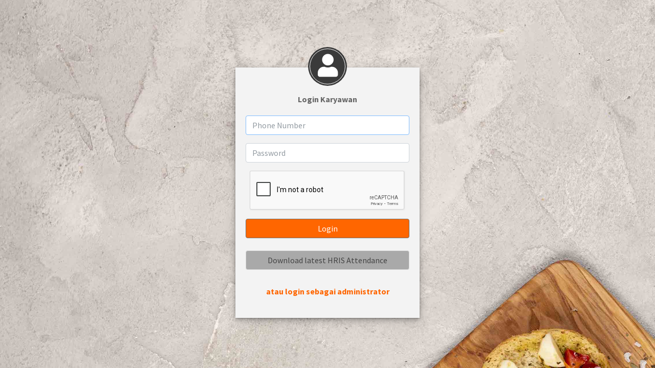

--- FILE ---
content_type: text/html; charset=UTF-8
request_url: http://hris.kongkowkitchen.com/?a=107-306-1
body_size: 1518
content:
<!DOCTYPE html>
<html lang="en">
<head>
    <meta charset="utf-8">
    <meta http-equiv="X-UA-Compatible" content="IE=edge">
  	<meta name="description" content="Kongkow - HR System">
  	<meta name="author" content="Kongkow">
    <meta name="keyword" content="Kongkow">

    <title>Login</title>
    <!-- Tell the browser to be responsive to screen width -->
    <meta name="viewport" content="width=device-width, initial-scale=1">

    <!-- Font Awesome -->
    <link rel="stylesheet" href="http://hris.kongkowkitchen.com/assets/plugins/fontawesome-free/css/all.min.css">
    <!-- Ionicons -->
    <link rel="stylesheet" href="https://code.ionicframework.com/ionicons/2.0.1/css/ionicons.min.css">
    <!-- icheck bootstrap -->
    <link rel="stylesheet" href="http://hris.kongkowkitchen.com/assets/plugins/icheck-bootstrap/icheck-bootstrap.min.css">
    <!-- Theme style -->
    <link rel="stylesheet" href="http://hris.kongkowkitchen.com/assets/dist/css/adminlte.min.css">
    <!-- Custom style -->
    <link rel="stylesheet" href="http://hris.kongkowkitchen.com/custom/pages/auth/login-page.css">
    <!-- Google Font: Source Sans Pro -->
    <link href="https://fonts.googleapis.com/css?family=Source+Sans+Pro:300,400,400i,700" rel="stylesheet">

      <!-- select2 -->
      <link rel="stylesheet" href="http://hris.kongkowkitchen.com/assets/plugins/select2/css/select2.min.css">

    <link rel="shortcut icon" href="http://hris.kongkowkitchen.com/logo.png" />
    <style>
.login-page {
    background-image: url("http://hris.kongkowkitchen.com/background.jpg");
    background-size: cover;
    background-position: center center;
    background-repeat: no-repeat;
}
    </style>
</head>

<body class="hold-transition login-page">
    <div>
        
<div class="login-box">
  <div class="login-logo">
  </div>
  <div class="card">
    <div class="login-card-container">
      <div class="brand_logo_container">
        <div class="brand_logo">
          <i class="fa fa-user"></i>

        </div>
      </div>
      <div class="card-body login-card-body">
        <p class="login-box-msg">Login Karyawan</p>
        <form action="http://hris.kongkowkitchen.com/employee/login" method="post" id="login-form" name="login-form">
          <input type="hidden" name="_token" value="jOnag73AjdTYGtnrv9DJmD60nMml69DQqbxl4dRn">          <div class="form-group">
            <input class="form-control "
            type="text"
            name="phone"
            placeholder="Phone Number"
            value=""
            autofocus
            required>
          </div>
          <div class="form-group">
            <input class="form-control "
            type="password"
            name="password"
            placeholder="Password"
            required>
          </div>


          <div class="form-group row justify-content-center">
            <div data-sitekey="6Ldd7AUaAAAAAP82ppEyrfWiItS8LCNFQikATWta" class="g-recaptcha"></div>


                      </div>
          <div class="row">
                        <div class="col-12">
              <button type="submit" class="btn btn-primary btn-block login-button">Login</button>
            </div>
          </div>
          <br>
          <div class="row">
            <div class="col-12">
              <a href="http://hris.kongkowkitchen.com/apk_unsigned2-aligned-signed.apk" class="btn btn-default btn-block" download style="background: darkgrey;">Download latest HRIS Attendance</a>
            </div>
          </div>
        </form>

        <div class="login-box-msg">
        <div class="text-center">
          <a href="http://hris.kongkowkitchen.com/login">atau login sebagai administrator</a>
        </div>
        </div>

      </div>
    </div>
  </div>
</div>
    </div>


    <!-- jQuery -->
    <script src="http://hris.kongkowkitchen.com/assets/plugins/jquery/jquery.min.js"></script>
    <!-- Bootstrap 4 -->
    <script src="http://hris.kongkowkitchen.com/assets/plugins/bootstrap/js/bootstrap.bundle.min.js"></script>
    <!-- AdminLTE App -->
    <script src="http://hris.kongkowkitchen.com/assets/dist/js/adminlte.min.js"></script>

    <!-- Select2 -->
    <script src="http://hris.kongkowkitchen.com/assets/plugins/select2/js/select2.full.min.js"></script>
    <script src='https://www.google.com/recaptcha/api.js'></script>
    
</body>
</html>


--- FILE ---
content_type: text/html; charset=utf-8
request_url: https://www.google.com/recaptcha/api2/anchor?ar=1&k=6Ldd7AUaAAAAAP82ppEyrfWiItS8LCNFQikATWta&co=aHR0cDovL2hyaXMua29uZ2tvd2tpdGNoZW4uY29tOjgw&hl=en&v=PoyoqOPhxBO7pBk68S4YbpHZ&size=normal&anchor-ms=20000&execute-ms=30000&cb=4un2t4ufyoq6
body_size: 49307
content:
<!DOCTYPE HTML><html dir="ltr" lang="en"><head><meta http-equiv="Content-Type" content="text/html; charset=UTF-8">
<meta http-equiv="X-UA-Compatible" content="IE=edge">
<title>reCAPTCHA</title>
<style type="text/css">
/* cyrillic-ext */
@font-face {
  font-family: 'Roboto';
  font-style: normal;
  font-weight: 400;
  font-stretch: 100%;
  src: url(//fonts.gstatic.com/s/roboto/v48/KFO7CnqEu92Fr1ME7kSn66aGLdTylUAMa3GUBHMdazTgWw.woff2) format('woff2');
  unicode-range: U+0460-052F, U+1C80-1C8A, U+20B4, U+2DE0-2DFF, U+A640-A69F, U+FE2E-FE2F;
}
/* cyrillic */
@font-face {
  font-family: 'Roboto';
  font-style: normal;
  font-weight: 400;
  font-stretch: 100%;
  src: url(//fonts.gstatic.com/s/roboto/v48/KFO7CnqEu92Fr1ME7kSn66aGLdTylUAMa3iUBHMdazTgWw.woff2) format('woff2');
  unicode-range: U+0301, U+0400-045F, U+0490-0491, U+04B0-04B1, U+2116;
}
/* greek-ext */
@font-face {
  font-family: 'Roboto';
  font-style: normal;
  font-weight: 400;
  font-stretch: 100%;
  src: url(//fonts.gstatic.com/s/roboto/v48/KFO7CnqEu92Fr1ME7kSn66aGLdTylUAMa3CUBHMdazTgWw.woff2) format('woff2');
  unicode-range: U+1F00-1FFF;
}
/* greek */
@font-face {
  font-family: 'Roboto';
  font-style: normal;
  font-weight: 400;
  font-stretch: 100%;
  src: url(//fonts.gstatic.com/s/roboto/v48/KFO7CnqEu92Fr1ME7kSn66aGLdTylUAMa3-UBHMdazTgWw.woff2) format('woff2');
  unicode-range: U+0370-0377, U+037A-037F, U+0384-038A, U+038C, U+038E-03A1, U+03A3-03FF;
}
/* math */
@font-face {
  font-family: 'Roboto';
  font-style: normal;
  font-weight: 400;
  font-stretch: 100%;
  src: url(//fonts.gstatic.com/s/roboto/v48/KFO7CnqEu92Fr1ME7kSn66aGLdTylUAMawCUBHMdazTgWw.woff2) format('woff2');
  unicode-range: U+0302-0303, U+0305, U+0307-0308, U+0310, U+0312, U+0315, U+031A, U+0326-0327, U+032C, U+032F-0330, U+0332-0333, U+0338, U+033A, U+0346, U+034D, U+0391-03A1, U+03A3-03A9, U+03B1-03C9, U+03D1, U+03D5-03D6, U+03F0-03F1, U+03F4-03F5, U+2016-2017, U+2034-2038, U+203C, U+2040, U+2043, U+2047, U+2050, U+2057, U+205F, U+2070-2071, U+2074-208E, U+2090-209C, U+20D0-20DC, U+20E1, U+20E5-20EF, U+2100-2112, U+2114-2115, U+2117-2121, U+2123-214F, U+2190, U+2192, U+2194-21AE, U+21B0-21E5, U+21F1-21F2, U+21F4-2211, U+2213-2214, U+2216-22FF, U+2308-230B, U+2310, U+2319, U+231C-2321, U+2336-237A, U+237C, U+2395, U+239B-23B7, U+23D0, U+23DC-23E1, U+2474-2475, U+25AF, U+25B3, U+25B7, U+25BD, U+25C1, U+25CA, U+25CC, U+25FB, U+266D-266F, U+27C0-27FF, U+2900-2AFF, U+2B0E-2B11, U+2B30-2B4C, U+2BFE, U+3030, U+FF5B, U+FF5D, U+1D400-1D7FF, U+1EE00-1EEFF;
}
/* symbols */
@font-face {
  font-family: 'Roboto';
  font-style: normal;
  font-weight: 400;
  font-stretch: 100%;
  src: url(//fonts.gstatic.com/s/roboto/v48/KFO7CnqEu92Fr1ME7kSn66aGLdTylUAMaxKUBHMdazTgWw.woff2) format('woff2');
  unicode-range: U+0001-000C, U+000E-001F, U+007F-009F, U+20DD-20E0, U+20E2-20E4, U+2150-218F, U+2190, U+2192, U+2194-2199, U+21AF, U+21E6-21F0, U+21F3, U+2218-2219, U+2299, U+22C4-22C6, U+2300-243F, U+2440-244A, U+2460-24FF, U+25A0-27BF, U+2800-28FF, U+2921-2922, U+2981, U+29BF, U+29EB, U+2B00-2BFF, U+4DC0-4DFF, U+FFF9-FFFB, U+10140-1018E, U+10190-1019C, U+101A0, U+101D0-101FD, U+102E0-102FB, U+10E60-10E7E, U+1D2C0-1D2D3, U+1D2E0-1D37F, U+1F000-1F0FF, U+1F100-1F1AD, U+1F1E6-1F1FF, U+1F30D-1F30F, U+1F315, U+1F31C, U+1F31E, U+1F320-1F32C, U+1F336, U+1F378, U+1F37D, U+1F382, U+1F393-1F39F, U+1F3A7-1F3A8, U+1F3AC-1F3AF, U+1F3C2, U+1F3C4-1F3C6, U+1F3CA-1F3CE, U+1F3D4-1F3E0, U+1F3ED, U+1F3F1-1F3F3, U+1F3F5-1F3F7, U+1F408, U+1F415, U+1F41F, U+1F426, U+1F43F, U+1F441-1F442, U+1F444, U+1F446-1F449, U+1F44C-1F44E, U+1F453, U+1F46A, U+1F47D, U+1F4A3, U+1F4B0, U+1F4B3, U+1F4B9, U+1F4BB, U+1F4BF, U+1F4C8-1F4CB, U+1F4D6, U+1F4DA, U+1F4DF, U+1F4E3-1F4E6, U+1F4EA-1F4ED, U+1F4F7, U+1F4F9-1F4FB, U+1F4FD-1F4FE, U+1F503, U+1F507-1F50B, U+1F50D, U+1F512-1F513, U+1F53E-1F54A, U+1F54F-1F5FA, U+1F610, U+1F650-1F67F, U+1F687, U+1F68D, U+1F691, U+1F694, U+1F698, U+1F6AD, U+1F6B2, U+1F6B9-1F6BA, U+1F6BC, U+1F6C6-1F6CF, U+1F6D3-1F6D7, U+1F6E0-1F6EA, U+1F6F0-1F6F3, U+1F6F7-1F6FC, U+1F700-1F7FF, U+1F800-1F80B, U+1F810-1F847, U+1F850-1F859, U+1F860-1F887, U+1F890-1F8AD, U+1F8B0-1F8BB, U+1F8C0-1F8C1, U+1F900-1F90B, U+1F93B, U+1F946, U+1F984, U+1F996, U+1F9E9, U+1FA00-1FA6F, U+1FA70-1FA7C, U+1FA80-1FA89, U+1FA8F-1FAC6, U+1FACE-1FADC, U+1FADF-1FAE9, U+1FAF0-1FAF8, U+1FB00-1FBFF;
}
/* vietnamese */
@font-face {
  font-family: 'Roboto';
  font-style: normal;
  font-weight: 400;
  font-stretch: 100%;
  src: url(//fonts.gstatic.com/s/roboto/v48/KFO7CnqEu92Fr1ME7kSn66aGLdTylUAMa3OUBHMdazTgWw.woff2) format('woff2');
  unicode-range: U+0102-0103, U+0110-0111, U+0128-0129, U+0168-0169, U+01A0-01A1, U+01AF-01B0, U+0300-0301, U+0303-0304, U+0308-0309, U+0323, U+0329, U+1EA0-1EF9, U+20AB;
}
/* latin-ext */
@font-face {
  font-family: 'Roboto';
  font-style: normal;
  font-weight: 400;
  font-stretch: 100%;
  src: url(//fonts.gstatic.com/s/roboto/v48/KFO7CnqEu92Fr1ME7kSn66aGLdTylUAMa3KUBHMdazTgWw.woff2) format('woff2');
  unicode-range: U+0100-02BA, U+02BD-02C5, U+02C7-02CC, U+02CE-02D7, U+02DD-02FF, U+0304, U+0308, U+0329, U+1D00-1DBF, U+1E00-1E9F, U+1EF2-1EFF, U+2020, U+20A0-20AB, U+20AD-20C0, U+2113, U+2C60-2C7F, U+A720-A7FF;
}
/* latin */
@font-face {
  font-family: 'Roboto';
  font-style: normal;
  font-weight: 400;
  font-stretch: 100%;
  src: url(//fonts.gstatic.com/s/roboto/v48/KFO7CnqEu92Fr1ME7kSn66aGLdTylUAMa3yUBHMdazQ.woff2) format('woff2');
  unicode-range: U+0000-00FF, U+0131, U+0152-0153, U+02BB-02BC, U+02C6, U+02DA, U+02DC, U+0304, U+0308, U+0329, U+2000-206F, U+20AC, U+2122, U+2191, U+2193, U+2212, U+2215, U+FEFF, U+FFFD;
}
/* cyrillic-ext */
@font-face {
  font-family: 'Roboto';
  font-style: normal;
  font-weight: 500;
  font-stretch: 100%;
  src: url(//fonts.gstatic.com/s/roboto/v48/KFO7CnqEu92Fr1ME7kSn66aGLdTylUAMa3GUBHMdazTgWw.woff2) format('woff2');
  unicode-range: U+0460-052F, U+1C80-1C8A, U+20B4, U+2DE0-2DFF, U+A640-A69F, U+FE2E-FE2F;
}
/* cyrillic */
@font-face {
  font-family: 'Roboto';
  font-style: normal;
  font-weight: 500;
  font-stretch: 100%;
  src: url(//fonts.gstatic.com/s/roboto/v48/KFO7CnqEu92Fr1ME7kSn66aGLdTylUAMa3iUBHMdazTgWw.woff2) format('woff2');
  unicode-range: U+0301, U+0400-045F, U+0490-0491, U+04B0-04B1, U+2116;
}
/* greek-ext */
@font-face {
  font-family: 'Roboto';
  font-style: normal;
  font-weight: 500;
  font-stretch: 100%;
  src: url(//fonts.gstatic.com/s/roboto/v48/KFO7CnqEu92Fr1ME7kSn66aGLdTylUAMa3CUBHMdazTgWw.woff2) format('woff2');
  unicode-range: U+1F00-1FFF;
}
/* greek */
@font-face {
  font-family: 'Roboto';
  font-style: normal;
  font-weight: 500;
  font-stretch: 100%;
  src: url(//fonts.gstatic.com/s/roboto/v48/KFO7CnqEu92Fr1ME7kSn66aGLdTylUAMa3-UBHMdazTgWw.woff2) format('woff2');
  unicode-range: U+0370-0377, U+037A-037F, U+0384-038A, U+038C, U+038E-03A1, U+03A3-03FF;
}
/* math */
@font-face {
  font-family: 'Roboto';
  font-style: normal;
  font-weight: 500;
  font-stretch: 100%;
  src: url(//fonts.gstatic.com/s/roboto/v48/KFO7CnqEu92Fr1ME7kSn66aGLdTylUAMawCUBHMdazTgWw.woff2) format('woff2');
  unicode-range: U+0302-0303, U+0305, U+0307-0308, U+0310, U+0312, U+0315, U+031A, U+0326-0327, U+032C, U+032F-0330, U+0332-0333, U+0338, U+033A, U+0346, U+034D, U+0391-03A1, U+03A3-03A9, U+03B1-03C9, U+03D1, U+03D5-03D6, U+03F0-03F1, U+03F4-03F5, U+2016-2017, U+2034-2038, U+203C, U+2040, U+2043, U+2047, U+2050, U+2057, U+205F, U+2070-2071, U+2074-208E, U+2090-209C, U+20D0-20DC, U+20E1, U+20E5-20EF, U+2100-2112, U+2114-2115, U+2117-2121, U+2123-214F, U+2190, U+2192, U+2194-21AE, U+21B0-21E5, U+21F1-21F2, U+21F4-2211, U+2213-2214, U+2216-22FF, U+2308-230B, U+2310, U+2319, U+231C-2321, U+2336-237A, U+237C, U+2395, U+239B-23B7, U+23D0, U+23DC-23E1, U+2474-2475, U+25AF, U+25B3, U+25B7, U+25BD, U+25C1, U+25CA, U+25CC, U+25FB, U+266D-266F, U+27C0-27FF, U+2900-2AFF, U+2B0E-2B11, U+2B30-2B4C, U+2BFE, U+3030, U+FF5B, U+FF5D, U+1D400-1D7FF, U+1EE00-1EEFF;
}
/* symbols */
@font-face {
  font-family: 'Roboto';
  font-style: normal;
  font-weight: 500;
  font-stretch: 100%;
  src: url(//fonts.gstatic.com/s/roboto/v48/KFO7CnqEu92Fr1ME7kSn66aGLdTylUAMaxKUBHMdazTgWw.woff2) format('woff2');
  unicode-range: U+0001-000C, U+000E-001F, U+007F-009F, U+20DD-20E0, U+20E2-20E4, U+2150-218F, U+2190, U+2192, U+2194-2199, U+21AF, U+21E6-21F0, U+21F3, U+2218-2219, U+2299, U+22C4-22C6, U+2300-243F, U+2440-244A, U+2460-24FF, U+25A0-27BF, U+2800-28FF, U+2921-2922, U+2981, U+29BF, U+29EB, U+2B00-2BFF, U+4DC0-4DFF, U+FFF9-FFFB, U+10140-1018E, U+10190-1019C, U+101A0, U+101D0-101FD, U+102E0-102FB, U+10E60-10E7E, U+1D2C0-1D2D3, U+1D2E0-1D37F, U+1F000-1F0FF, U+1F100-1F1AD, U+1F1E6-1F1FF, U+1F30D-1F30F, U+1F315, U+1F31C, U+1F31E, U+1F320-1F32C, U+1F336, U+1F378, U+1F37D, U+1F382, U+1F393-1F39F, U+1F3A7-1F3A8, U+1F3AC-1F3AF, U+1F3C2, U+1F3C4-1F3C6, U+1F3CA-1F3CE, U+1F3D4-1F3E0, U+1F3ED, U+1F3F1-1F3F3, U+1F3F5-1F3F7, U+1F408, U+1F415, U+1F41F, U+1F426, U+1F43F, U+1F441-1F442, U+1F444, U+1F446-1F449, U+1F44C-1F44E, U+1F453, U+1F46A, U+1F47D, U+1F4A3, U+1F4B0, U+1F4B3, U+1F4B9, U+1F4BB, U+1F4BF, U+1F4C8-1F4CB, U+1F4D6, U+1F4DA, U+1F4DF, U+1F4E3-1F4E6, U+1F4EA-1F4ED, U+1F4F7, U+1F4F9-1F4FB, U+1F4FD-1F4FE, U+1F503, U+1F507-1F50B, U+1F50D, U+1F512-1F513, U+1F53E-1F54A, U+1F54F-1F5FA, U+1F610, U+1F650-1F67F, U+1F687, U+1F68D, U+1F691, U+1F694, U+1F698, U+1F6AD, U+1F6B2, U+1F6B9-1F6BA, U+1F6BC, U+1F6C6-1F6CF, U+1F6D3-1F6D7, U+1F6E0-1F6EA, U+1F6F0-1F6F3, U+1F6F7-1F6FC, U+1F700-1F7FF, U+1F800-1F80B, U+1F810-1F847, U+1F850-1F859, U+1F860-1F887, U+1F890-1F8AD, U+1F8B0-1F8BB, U+1F8C0-1F8C1, U+1F900-1F90B, U+1F93B, U+1F946, U+1F984, U+1F996, U+1F9E9, U+1FA00-1FA6F, U+1FA70-1FA7C, U+1FA80-1FA89, U+1FA8F-1FAC6, U+1FACE-1FADC, U+1FADF-1FAE9, U+1FAF0-1FAF8, U+1FB00-1FBFF;
}
/* vietnamese */
@font-face {
  font-family: 'Roboto';
  font-style: normal;
  font-weight: 500;
  font-stretch: 100%;
  src: url(//fonts.gstatic.com/s/roboto/v48/KFO7CnqEu92Fr1ME7kSn66aGLdTylUAMa3OUBHMdazTgWw.woff2) format('woff2');
  unicode-range: U+0102-0103, U+0110-0111, U+0128-0129, U+0168-0169, U+01A0-01A1, U+01AF-01B0, U+0300-0301, U+0303-0304, U+0308-0309, U+0323, U+0329, U+1EA0-1EF9, U+20AB;
}
/* latin-ext */
@font-face {
  font-family: 'Roboto';
  font-style: normal;
  font-weight: 500;
  font-stretch: 100%;
  src: url(//fonts.gstatic.com/s/roboto/v48/KFO7CnqEu92Fr1ME7kSn66aGLdTylUAMa3KUBHMdazTgWw.woff2) format('woff2');
  unicode-range: U+0100-02BA, U+02BD-02C5, U+02C7-02CC, U+02CE-02D7, U+02DD-02FF, U+0304, U+0308, U+0329, U+1D00-1DBF, U+1E00-1E9F, U+1EF2-1EFF, U+2020, U+20A0-20AB, U+20AD-20C0, U+2113, U+2C60-2C7F, U+A720-A7FF;
}
/* latin */
@font-face {
  font-family: 'Roboto';
  font-style: normal;
  font-weight: 500;
  font-stretch: 100%;
  src: url(//fonts.gstatic.com/s/roboto/v48/KFO7CnqEu92Fr1ME7kSn66aGLdTylUAMa3yUBHMdazQ.woff2) format('woff2');
  unicode-range: U+0000-00FF, U+0131, U+0152-0153, U+02BB-02BC, U+02C6, U+02DA, U+02DC, U+0304, U+0308, U+0329, U+2000-206F, U+20AC, U+2122, U+2191, U+2193, U+2212, U+2215, U+FEFF, U+FFFD;
}
/* cyrillic-ext */
@font-face {
  font-family: 'Roboto';
  font-style: normal;
  font-weight: 900;
  font-stretch: 100%;
  src: url(//fonts.gstatic.com/s/roboto/v48/KFO7CnqEu92Fr1ME7kSn66aGLdTylUAMa3GUBHMdazTgWw.woff2) format('woff2');
  unicode-range: U+0460-052F, U+1C80-1C8A, U+20B4, U+2DE0-2DFF, U+A640-A69F, U+FE2E-FE2F;
}
/* cyrillic */
@font-face {
  font-family: 'Roboto';
  font-style: normal;
  font-weight: 900;
  font-stretch: 100%;
  src: url(//fonts.gstatic.com/s/roboto/v48/KFO7CnqEu92Fr1ME7kSn66aGLdTylUAMa3iUBHMdazTgWw.woff2) format('woff2');
  unicode-range: U+0301, U+0400-045F, U+0490-0491, U+04B0-04B1, U+2116;
}
/* greek-ext */
@font-face {
  font-family: 'Roboto';
  font-style: normal;
  font-weight: 900;
  font-stretch: 100%;
  src: url(//fonts.gstatic.com/s/roboto/v48/KFO7CnqEu92Fr1ME7kSn66aGLdTylUAMa3CUBHMdazTgWw.woff2) format('woff2');
  unicode-range: U+1F00-1FFF;
}
/* greek */
@font-face {
  font-family: 'Roboto';
  font-style: normal;
  font-weight: 900;
  font-stretch: 100%;
  src: url(//fonts.gstatic.com/s/roboto/v48/KFO7CnqEu92Fr1ME7kSn66aGLdTylUAMa3-UBHMdazTgWw.woff2) format('woff2');
  unicode-range: U+0370-0377, U+037A-037F, U+0384-038A, U+038C, U+038E-03A1, U+03A3-03FF;
}
/* math */
@font-face {
  font-family: 'Roboto';
  font-style: normal;
  font-weight: 900;
  font-stretch: 100%;
  src: url(//fonts.gstatic.com/s/roboto/v48/KFO7CnqEu92Fr1ME7kSn66aGLdTylUAMawCUBHMdazTgWw.woff2) format('woff2');
  unicode-range: U+0302-0303, U+0305, U+0307-0308, U+0310, U+0312, U+0315, U+031A, U+0326-0327, U+032C, U+032F-0330, U+0332-0333, U+0338, U+033A, U+0346, U+034D, U+0391-03A1, U+03A3-03A9, U+03B1-03C9, U+03D1, U+03D5-03D6, U+03F0-03F1, U+03F4-03F5, U+2016-2017, U+2034-2038, U+203C, U+2040, U+2043, U+2047, U+2050, U+2057, U+205F, U+2070-2071, U+2074-208E, U+2090-209C, U+20D0-20DC, U+20E1, U+20E5-20EF, U+2100-2112, U+2114-2115, U+2117-2121, U+2123-214F, U+2190, U+2192, U+2194-21AE, U+21B0-21E5, U+21F1-21F2, U+21F4-2211, U+2213-2214, U+2216-22FF, U+2308-230B, U+2310, U+2319, U+231C-2321, U+2336-237A, U+237C, U+2395, U+239B-23B7, U+23D0, U+23DC-23E1, U+2474-2475, U+25AF, U+25B3, U+25B7, U+25BD, U+25C1, U+25CA, U+25CC, U+25FB, U+266D-266F, U+27C0-27FF, U+2900-2AFF, U+2B0E-2B11, U+2B30-2B4C, U+2BFE, U+3030, U+FF5B, U+FF5D, U+1D400-1D7FF, U+1EE00-1EEFF;
}
/* symbols */
@font-face {
  font-family: 'Roboto';
  font-style: normal;
  font-weight: 900;
  font-stretch: 100%;
  src: url(//fonts.gstatic.com/s/roboto/v48/KFO7CnqEu92Fr1ME7kSn66aGLdTylUAMaxKUBHMdazTgWw.woff2) format('woff2');
  unicode-range: U+0001-000C, U+000E-001F, U+007F-009F, U+20DD-20E0, U+20E2-20E4, U+2150-218F, U+2190, U+2192, U+2194-2199, U+21AF, U+21E6-21F0, U+21F3, U+2218-2219, U+2299, U+22C4-22C6, U+2300-243F, U+2440-244A, U+2460-24FF, U+25A0-27BF, U+2800-28FF, U+2921-2922, U+2981, U+29BF, U+29EB, U+2B00-2BFF, U+4DC0-4DFF, U+FFF9-FFFB, U+10140-1018E, U+10190-1019C, U+101A0, U+101D0-101FD, U+102E0-102FB, U+10E60-10E7E, U+1D2C0-1D2D3, U+1D2E0-1D37F, U+1F000-1F0FF, U+1F100-1F1AD, U+1F1E6-1F1FF, U+1F30D-1F30F, U+1F315, U+1F31C, U+1F31E, U+1F320-1F32C, U+1F336, U+1F378, U+1F37D, U+1F382, U+1F393-1F39F, U+1F3A7-1F3A8, U+1F3AC-1F3AF, U+1F3C2, U+1F3C4-1F3C6, U+1F3CA-1F3CE, U+1F3D4-1F3E0, U+1F3ED, U+1F3F1-1F3F3, U+1F3F5-1F3F7, U+1F408, U+1F415, U+1F41F, U+1F426, U+1F43F, U+1F441-1F442, U+1F444, U+1F446-1F449, U+1F44C-1F44E, U+1F453, U+1F46A, U+1F47D, U+1F4A3, U+1F4B0, U+1F4B3, U+1F4B9, U+1F4BB, U+1F4BF, U+1F4C8-1F4CB, U+1F4D6, U+1F4DA, U+1F4DF, U+1F4E3-1F4E6, U+1F4EA-1F4ED, U+1F4F7, U+1F4F9-1F4FB, U+1F4FD-1F4FE, U+1F503, U+1F507-1F50B, U+1F50D, U+1F512-1F513, U+1F53E-1F54A, U+1F54F-1F5FA, U+1F610, U+1F650-1F67F, U+1F687, U+1F68D, U+1F691, U+1F694, U+1F698, U+1F6AD, U+1F6B2, U+1F6B9-1F6BA, U+1F6BC, U+1F6C6-1F6CF, U+1F6D3-1F6D7, U+1F6E0-1F6EA, U+1F6F0-1F6F3, U+1F6F7-1F6FC, U+1F700-1F7FF, U+1F800-1F80B, U+1F810-1F847, U+1F850-1F859, U+1F860-1F887, U+1F890-1F8AD, U+1F8B0-1F8BB, U+1F8C0-1F8C1, U+1F900-1F90B, U+1F93B, U+1F946, U+1F984, U+1F996, U+1F9E9, U+1FA00-1FA6F, U+1FA70-1FA7C, U+1FA80-1FA89, U+1FA8F-1FAC6, U+1FACE-1FADC, U+1FADF-1FAE9, U+1FAF0-1FAF8, U+1FB00-1FBFF;
}
/* vietnamese */
@font-face {
  font-family: 'Roboto';
  font-style: normal;
  font-weight: 900;
  font-stretch: 100%;
  src: url(//fonts.gstatic.com/s/roboto/v48/KFO7CnqEu92Fr1ME7kSn66aGLdTylUAMa3OUBHMdazTgWw.woff2) format('woff2');
  unicode-range: U+0102-0103, U+0110-0111, U+0128-0129, U+0168-0169, U+01A0-01A1, U+01AF-01B0, U+0300-0301, U+0303-0304, U+0308-0309, U+0323, U+0329, U+1EA0-1EF9, U+20AB;
}
/* latin-ext */
@font-face {
  font-family: 'Roboto';
  font-style: normal;
  font-weight: 900;
  font-stretch: 100%;
  src: url(//fonts.gstatic.com/s/roboto/v48/KFO7CnqEu92Fr1ME7kSn66aGLdTylUAMa3KUBHMdazTgWw.woff2) format('woff2');
  unicode-range: U+0100-02BA, U+02BD-02C5, U+02C7-02CC, U+02CE-02D7, U+02DD-02FF, U+0304, U+0308, U+0329, U+1D00-1DBF, U+1E00-1E9F, U+1EF2-1EFF, U+2020, U+20A0-20AB, U+20AD-20C0, U+2113, U+2C60-2C7F, U+A720-A7FF;
}
/* latin */
@font-face {
  font-family: 'Roboto';
  font-style: normal;
  font-weight: 900;
  font-stretch: 100%;
  src: url(//fonts.gstatic.com/s/roboto/v48/KFO7CnqEu92Fr1ME7kSn66aGLdTylUAMa3yUBHMdazQ.woff2) format('woff2');
  unicode-range: U+0000-00FF, U+0131, U+0152-0153, U+02BB-02BC, U+02C6, U+02DA, U+02DC, U+0304, U+0308, U+0329, U+2000-206F, U+20AC, U+2122, U+2191, U+2193, U+2212, U+2215, U+FEFF, U+FFFD;
}

</style>
<link rel="stylesheet" type="text/css" href="https://www.gstatic.com/recaptcha/releases/PoyoqOPhxBO7pBk68S4YbpHZ/styles__ltr.css">
<script nonce="f6iggbXMjsvd2gGWCmPXUQ" type="text/javascript">window['__recaptcha_api'] = 'https://www.google.com/recaptcha/api2/';</script>
<script type="text/javascript" src="https://www.gstatic.com/recaptcha/releases/PoyoqOPhxBO7pBk68S4YbpHZ/recaptcha__en.js" nonce="f6iggbXMjsvd2gGWCmPXUQ">
      
    </script></head>
<body><div id="rc-anchor-alert" class="rc-anchor-alert"></div>
<input type="hidden" id="recaptcha-token" value="[base64]">
<script type="text/javascript" nonce="f6iggbXMjsvd2gGWCmPXUQ">
      recaptcha.anchor.Main.init("[\x22ainput\x22,[\x22bgdata\x22,\x22\x22,\[base64]/[base64]/[base64]/[base64]/[base64]/[base64]/[base64]/[base64]/[base64]/[base64]\\u003d\x22,\[base64]\x22,\x22RGMWw5rDusKRT8OSw5hpTEDDvF9Gan/[base64]/DhB9zwoF6woIhb8OrwpQNNTrDrhvDhcKmwp5lPMKNw4dkw6t4wqlDw51KwrE8w4HCjcKZKHPCi3Jcw4wowrHDq2XDjVxew61awq5Yw4swwo7Dgx09ZcK9W8Ovw63Cr8Oqw7Vtwq/DkcO1woPDhkM3wrUfw6HDsy7ChUvDklbCjX7Ck8Oiw4rDj8ONS0xXwq8rwpvDuVLCgsKDwq7DjBVgGUHDrMOuRm0NIMK4ewouwqzDuzHCtcKXCnvCmsOiNcOZw6PCvsO/w4fDrcKEwqvChGhowrsvG8KCw5IVwrprwpzCsjnDtMOAfh/CgsORe3zDq8OUfU9uEMOYa8K9wpHCrMOLw5/DhU4uL07DocKEwpd6wpvDvW7Cp8K+w47Dg8OtwqMRw6jDvsKadzPDiQhVJyHDqhFbw4pRA0PDozvCnMKwezHDncK9wpQXIyBHC8OlK8KJw53DscKRwrPCtnEpVkLChcOEO8KPwrBje3LCpsKwwqvDszshRBjDhMO9RsKNwqvCuTFOwoxSwp7CsMOedMOsw4/CtmTCiTELw6DDmBxwwr3DhcK/woLCt8KqSsO4wpzCmkTClFrCn2Few6nDjnrClMK+AnYkQMOgw5DDpQh9NTzDocO+HMKVwovDhyTDgsO7K8OUOlhVRcOnfcOgbBMyXsOcJsKqwoHCiMKywovDvQR9w55Hw6/Dv8ODOMKfWsKEDcOOO8OeZ8K7w7vDh33CgkjDqm5uH8Kcw5zCk8Owwp7Du8KwTcODwoPDt3MrNjrCoR3DmxNxA8KSw5bDjwDDt3YUFsO1wqtewpd2UgPClEs5ccK0wp3Ci8OCw4Fae8KlLcK4w7x3wpc/wqHDq8Kqwo0NZ3bCocKowqYOwoMSP8OhZMKxw6rDshErYMOqGcKiw5bDhsOBRANuw5PDjTPDtzXCnTR0BEMbEAbDj8O5IxQDwoDChF3Ci1vCpsKmworDqMKQbT/CqTHChDNcZmvCqVDCoAbCrMOlLQ/[base64]/w4Ugw7AdTCBpw7jCvRPDvMObw6hewpVaX8OpAsKnwroZw5QYwpHDgU7DuMK1GxhowqvDsBnDmmTCo17Dn1XDtDfCrsOSwoBxWsOmf1ASLcKkQMKfOS9QHVvDiSLDnsOkw6zChH1/wpoOZUYgw5YUwrh/wqHCh1jCiGF9w7kre0PCsMK7w6XCmcOXGFpBU8OEWHYLw5t3M8Knb8OFSMKQwppDw6rDusKvw7Jfw4FbSsK4w7jCtCvDjDdow7XCvcONE8KMwopwJFLClkXCm8KrPsKpDsK1Hy7CvFclSsO+w6jCusObwoBJw7HChMK6KMO4OHR/JsKgCm5FTH3CucK9woY1w77DnFzDscOGX8KAw51YbsOkw4rCqMK6eC3Dmm3ClcKnYcOgwpfCqUPCgDEIHMOkL8KUwr/[base64]/[base64]/[base64]/CmEXDhsK5w6HDtcOhIMKtwpYGHMOtEsOjwr/[base64]/[base64]/ClsOfa0LCvzEsYAgZIX3DvXMMLhbDjFfDqjZoGV/[base64]/DpCXDu0LDnMKfY8OSCig/woNoIE/DtcKaMcKDw5kOwqQNw5c/wr3DlsK6wo/Dv38aKFTDjsOiw4jDlcOfwoPDhBJ4wox9w4TDqDzCqcODe8Kywr/DnMOdWMKqVSQDJ8KswrrDqCHDsMOFSMK0w59Xwpk1wovCu8O2w53DvCbCr8OnPsOrwrPDpsKyN8K/w5sCw6RSw4YoD8K2wqo2wqokTlfCsgTDlcORSsOdw7TDhWLCnjBzXXTDicOkw5fDu8OywqjDgsOLwqvDjGbCjlMmw5MTw5vCo8OvwpzDlcO/[base64]/Dm2omwqsdwqg7w5tpJ05lw73DncKRbSpow7t2cmlWNMK0NcOQwqkNKHbDjcK8J1jCmjtlCMOtGjfCn8OJXsOsZmVoHX/DiMO9HGNIw6jDoVbCusO8M1jCucKFAHhHw4NGwpo4w7MJw65icMOia2fDrcKFHMOod3NYwpnCi1TCi8O/w70Ew4kjJsKsw5pEwqQNwqzDu8OTw7IyECcuw6zDt8K1I8KmfCvDhDoUwr3CnsKhw48dDF5Ww5XDvsOQThJew7HDp8KmRcO9w5nDkH9hQkXCvsObXMKMw4PCvgjCs8O5wprCscO/[base64]/[base64]/wooyw4bDo2JuM8O4e8ObFMKuwo0EY8K2worCusKofh7Dq8KMwrcoN8KHJXt9wqU7JMO2RksuVHZ2w6kDe2RmR8OLWMK2eMO/wo7DtsOKw7lgwp8We8Oww7A6SFUEwrTDlnREKsO2YXITwr/DucKTw4Nrw4/[base64]/VATDmMOoJybChsOebMKpP3tqK8O9wqnDvMKIalXDlsOnw4oiHGLDv8OIKgDCmsKEeDjDlcKywohJwr/DhE/DlCtsw5ASDcOUwoRlw69MAMOUUW8FTFk7WsOYZ2w5TcOuw48rcDnDvmvCvg4ndxUZw7fCmsK/UcObw51AHMOlwoIqewjCuWPCkkVWwr4zw6HCmx/Dm8Kfw4LDmB3Cv2vCvzMCD8OtfMOkwr8nTivDpcKvKMKZwpbCnAo3w4DDi8KyTBp5wp8BesKow5wPw5PDujjDmSnDgWjCnQs/w5wdIhbCsjbCmcK6w4VpaDLDh8OhWTQYwpnDscOVw4bDvDwfdsOAwoROw78RH8KVLsOzZcKGwoMfGsKaGcKwY8KlwpvDjsK/Tg8AVjtsMCdawrp6wpLDg8KracO4UxTDocK1W1U4AsORHsKOwoHCqMKeTSh8w73CqS7DhHbDvsK6wofDq0Qbw4c5D37CiD3DnsKMwqkkDDwnNz/DnlfCpSDCucKDNcK1wrLCuXIRwrzCgcOYbcKSKsKpwq9QLsKoQl84b8O+wrppdANJD8KiwoBeGjh6wrnDvRFEw4/DtcKJD8OaaWbDp14TWiTDpkxZLcOvcsOhN8Onw4rDs8K8cTF4fcKzfWjClcK1w4w+a3o5E8OsThgvwpPDisKFWMKICsKPw73CqcOYMMKRWMKJw6nCgsKjwoVKw6bDuSwvdFxkbsKIRcKXaV/DhcO/w4JBID8jw53Cl8KaUMKrIkbCo8OjKVN+wpNHccKgMMK2wr4Dw58DHcKHw6MzwrNvwr/CmsOAeDcbJMOQfh/[base64]/[base64]/Dp8OgdQtIFDXDvcO/cU7DmSLDjQZDw5hzB8OMwpBow4fCu3Fww7/DpMKIwq9+O8KJwqXCoQzDusK/w4kUHhcKwqXCu8OZwrHCriYFfEsyLU3Ch8K4w7LCpsORwrt2w4Axw6LCtMOaw7pwSx/CtnnDlnRST3nDkMKKHcK0HW1dw5/[base64]/DtcOQw7RiAcOEZsODbBrCiQXCnsKbaRTDjcKDMcKiEV/DhMOdJhcRw4DDscKXAsO+OUHCng/CjsKxw5DDtmcTW1QOwrcOwoUXw5XChXTDiMK8wojDnTYiAh8RwrZUCE1leC7Cr8KOLcKzOkV0HTjDjcKZAVrDvMKyTkDDoMOGIMO2wo4pw6QETUjCrcKNwrzDo8Orw6bDp8K+w53CmsOZw53DhMOJU8OoWw7DgHXCk8OPR8K/wqkDSAx5FCnDiSoyamvCljAuw4scSH5uB8OcwrHDocOgwrDCi3TDhnnCnl1QZcOMYsKswoEPOkfDng5Hw6how5/[base64]/worDgQQoGsOGw77CvRMCS8ORwpbDi8OzOMOZw63DvMOCwplVWHZawroLFsKfw6jDlzMQwpnDu2XCvUXDuMKewpMNX8OrwrpIME5Dw6HDmSpTV0o5ZcKlZ8OTeibCgFfCqFUgWwAaw5fDlWM5N8OSFsO3bE/DrXJlb8KOw4MfUMK6w6FBRcKtwojCgXMBcgBuWAcwBMKOw4jDucK4AsKcw59QwoXCjDXClxB/w7rCrFrCoMKzwqgcw77DlGzCumJGwqUyw4zDizVpwrgmw6XCm3vCgjMRBT1aVQRWwojCgMOJdcO2ej4pOMObwqfCisKVw6XCvMOFwqQXDx/DjAcrw5YrV8OhwprCnBHDj8KgwroWw4fClcO3cA/ClMOywrHDrGk9MU7CisO7wo92BmcdYcOSw4vCo8O8F3ptwoDCkMOjw7rCkMKXwooXKMOlYcO8w7NKw7DDjk5aZwdXNMOLRUfCscO5aFxiw6zCjsKpw4pPKTHCvDvCncOZJMO5LSnCvxQEw6gXDkfDosO/csKwIWlTYcKDEmNJwpIhwoTCr8OhV0/ClHwWwr7Dp8OewrwDwoTDu8OZwrjDknTDviBQwrXCocO6wooSIX55w51Ww4Igw7HChmd7VlHCix7DqjdrFj8yK8KoXmcIwqVhcglOeiLDk34iwpfDgcKEw48kHxfDvkkjwqU/w5/[base64]/DnUIWw7p4IS4bATlOwo12w73DqzrDnCLCkXNdw6ERwoYgw4RtbcKeNW/CkU7DhcK8wrBJBVdTwqLCri5xU8O0fMKGFsOyNEghc8K6KykIwo8lwoceCcKQworDksKUHMOBwrHCp2x5aVnCk27Co8KEZBLCusOcYQh/McOdwoQzZFnDlkPCmgnDh8KZF0zCrsOXwqwIDRU4AVnDvF/CtsO/FCoXw7VRBXPDrcKmwpVCw5U6I8KKw5QGwovCqMOpw4FPFl94dxPDmMK8ThzCicKiw63CksKaw5NBIcOVci5HcBvDrcO0wrV2NWLCvsK/wrloVwRswrMMC1jDmznCq24bwpXCvV3CvsKhRcK/w7EVwpY/HAMbH3VCw7DDrDVgw6PCpCzCqC5DaybCnMOgSXnCi8KtaMO/wplZwqnCnW8zwp5FwqxDw7vDtcKEV33Dl8K/[base64]/[base64]/w4vCtcKpwqJQUMKCwrjCpnXDrRfDnsODw6fDsWXDtjYYMUEYw4FDNMOiCMKtw692w5oewpnDmsKHw6IAw4nDvBMFwrA7UsKxZRPDoiJGw4R+wqx7ZTLDii8ywok/b8O+wosoMsOxw7wVw7J/UsOfRi8wesKUOMKtJ011w7Iifz/[base64]/a8KERiV3Z8OFNMKRTcKUNcOLDSU0HUkNGMOLJyQQfHzDn3t2w6FwDhpfb8OYb0bDrH5zw7Asw7p1J3R1wp3ClsK2eTNuwrFLwohpw5TDpRHDm3nDjsKcUAbCkUvCjcOcEcO/[base64]/CnFBmOz8Yw7zDtj4/wpDDgsODw5/DpwI4wq0gSDvCpwIfw6XDu8OzcyfCt8OKP1DDnhzDr8OUwr7Cm8Ozwo7DlcONC13CrMKuYSNueMOHwqzDsy1PS3QlNMKQL8KLMU/Dl3HDpcO0eTvDh8KmM8OgJsKDwrxTOcO3RMOBFhlaTcK0wpZmZ2bDm8Khf8OqFMOLU0bDv8O4woHCq8OSEE/Dswtvw7Upw7DDucKewrVZwqpRwpTChsKxwqx2wrkpw4stw5TCqcK+wobDnQ7ChcOaMR3DpT3CmxLDhXjCm8OiPsK/QcOHw4rCusK7YhvCscOEw7E1dWfCiMO6ZsKRc8Oyf8K2THPCkS7Dmx3DsiM0CHQHWl85w7wiw7PCmgbDr8KGfkoYEA/DmMKQw74Yw5VyFRzCqsORwozDhsO/w6vDmXfDpMO5wrB6wqPDvsK4wr1zLQnDrMKyQMKgZcK9Y8KzM8KkVcKCLx5TfkfClWnChsKyVGTCt8O6w63CpMK3wqfCmxnDqHkpw6/DjQAxdCvCpXQEw4nDukDDu0BZTlPDhFp9B8KYw40BCmzDuMOwAMO0wrHCj8KGwpXDrcOcwooOw5pQwrHCp3gYCW9zOcK/[base64]/CqXBBwrLDkD5Dwrsnw4hhfsOyw4InHMKSNsOiwp8HdcKremLCgzzCoMK8wo81PsO1wq3DhV7DhMOCLsOYI8Ocwrw1IWBVw6ZUw63DsMK9wrEBw7FeNzQbLR/DtcOwRMKow43CjMKYw71/wp4PUcK1GkTCvMKiw4rDs8OAwq5HO8KcQRLCtcKqwprDvFtbOcOaDnrDtmTCkcOjJXkUw4JAGcOxw5PDm2ZfEy1gwrHCplbCjcKFw77DpD/Cj8OldzPDrndrw5Bww5LDiGzDisOww5/CncOWbh8CVsOWeEscw7TCq8O9SSsEw6I3wpbCs8OffngoH8O2wqhcP8OFZHoNwobDrsOtwqZBd8KyS8KzwqoZw7MjUMKhw5xqw5nDhcO3PFjDrcKrw4h8w5M8w6/[base64]/CscODwpNJV8Kne2BUw5HCtcOtw5RNw7bCtcKofMOFKTgVwqFWJ3h9wpF0wrvCi1jDgizChsKaw73Ds8KCehTDo8KFFkdkw7/CgxY3w785WCEdw5DDtMONwrfDoMKhccK2wojCq8OBaMOrCsOmMMO7wpQYFsOtPsOBUsOpNzHDrm7CpULDo8OlNUjDu8Kaf0nCqMOLT8KQYcKiNsOCwqrDnBnDrsOMwok0HMO9UcOPIRk/QsOGwoLDq8Kyw6dAwpvCrTjCnsKaLSnDn8KhT11swq3DtsKGwqMCwpnCkijCisOxw6FawpPDqcKiK8KSw6kUUHsmPVjDu8KyNsKswrLCn3XDgcKpwqLCvMK4wrDDvSUifRvCuAjDuF0qBgZvwpAtcMK/[base64]/DrcOUwrhYJCQHw4QNw6TCusOOwp7DusO1w65zEMOQwotmwqTDrcKgEsK/[base64]/DjxUmd3kNT8OwwovDisKtwpfDiHtlDQjCnsKwIsKwX8Opw6PCpiU4w5cCeHPDjlgYwq/CjSE+w4LDsyPCr8ONWcKZwpw1w7BWw50ywr19wpdbw5DDrwM5XMKQKcOIBlHCvUHChmQoemICwoM8w6MZw4JYw79rw4TCh8KATMK1woLCuBN0w4gfwpXCggk2wo1Yw5jCscOzOjTCo0MSYsOjw5Nvw5MLwr7CtVXDhMO0w4sjORl/wp8sw4Nhwr8tF3INwprDtMKyJ8O3w6TCk1MBwqQmRmg3w6rCjsKtwrVUw6zDpkIRw4XDll9bZcOrEcOMwrvCgzJnwobDo2gXCG/DvR8ww58awrbDrRF8wr0ONRfCiMK4wojCpUfDj8OPwq42bMK8b8OqTBM6wq3DkS3CssKpXD5JRyI2ZwDCmAUlcFkgw7hlYRwcTMKRwr0wwq/[base64]/DoVLDgsKZwps4I1UBWcO1URbCmsOjIwDDmMKGw7BPwrIIJ8O2w5F/esOwZiN0Q8OJwqvDtTB9w4bCjhfDvHbCkHLDnsODwrZ6w4zCtinDiwJ/w4ERwqnDpcOmwpUuaXHDlsKEKShSTVhRwr0zJ1/CncOyB8KmBmETwpNjwr5nYsK8Y8Ouw7PDh8Kow6DDpgYCU8KHGHvCg0FWCyldwoljSk8IUMKyNUxvdHJEVmJediQwKsO1GAABwqPDuEzDl8K5w64rw7fDtAfCu3t/ZMOPw6bCt11fLcKnMHfCt8OEwq0uwo/CoFsIwo/Cl8OEw4rDn8OnJcK8wqTDl0ljCcO/w4hiwqAaw794A2VnBFAkacK8wpvDlsO9TsOhwq3CpU0Hw6PCiXUkwrRKw4Ajw7w7d8OeNcO1woIHbMOFwqsoSSF3woMpElwRw7YAOsOBwrnDkzDDmMKqwrXCnRzCuDrDi8OCWsOVesKKwqs5w6glLcKSwo4rdMKywq0Kw6PDqzHDkU9bTDfDggw3AMKBwpbDsMO/AhrCnGI0w481w65swrbCqTkwVG3DjcOFwqYTwp7DnMOyw4A+Zw1EwqDDksKwwozDrcK2wo4pasKxw47DmcKrRcObOcOgCkYMM8OkwpPCvg85w6bDpWIswpB0w4DDqWRXacOXWcKPb8OTOcOMw58PVMOvQDDCrMOlKMKHwoo3NFnCi8Klw63Dig/Dl1oybU1SEVQuwrHDux3DhBLDlcKmcWHDrwDDhnzCiAnCvcKrwr4Rw5ktc0gNwqLCmVM4w5/[base64]/[base64]/CrFjDisORw6TDvsKeTlTDjcKiwr48wqzDvcKrw7HDhj1GGR0Gw4hMw451BjPCk0UGw67CscKsGTAeK8KhworClmcMwpp0ccOrwrQqG2/CkFjCm8OXSsKFSVUbF8KIwoAOwofCnlt1AX8FLAtNwo/DpXsWw5ofwodoeGbDg8OXwqPChhUAeMKWOcKvw68ULnoEwpI9AcKPV8KYS1MWFRnDs8KFwqfCssOZV8Ojw6vCkAY+wrrDv8K+V8KUwp1FwpzDnhQ+wqTCscOhcsO4H8Kzwq7Dq8OcK8OgwpUewrvDpcKBMmsAwrrDhj1gw6cDAWZHw6vDhG/DrBnDkMO/[base64]/[base64]/N10Fw6F9OibCrcOzJMOaw5DCqMOrw6DCuMOCOMOMRSzDo8KKFcOrWH7DosKSwr9owpzDuMO8w4DDuj3CpV/[base64]/DtkjDqjINaFhQL8KRJGDDhi8ew53CgMKEK8OjwqdfBcKUwp/CsMKTw5ccw5HDosKzw57Ds8K8EcKkbDDCisK1w5bCpg3DhDfDrsKuworDuiNVwqUzw7dnwq3DisO/XR9+QB3Dg8KhOzLCvsKYw5jDoEAxw6LCkX3DnMK+wqrCtlLCvCsYLl4MwoHDtBzClnVOCsO2w5h9RCfDpRFWTsK3w5fCj25zwq/DrsOcUR7DjmfCssKUEMOoYXPDqsO/MQoQWE8LXG5/wr3DswfChmsAwqjClhfDnF04XMOBwr/[base64]/DkTPDk0NlBcObTMOvwqlUwq8wCijCrEtmw54CXMKGOiYbw6w/w7oIwoRfw47Cn8OEw5nDgcOTwpcuw7FtwpXCl8KpRiXCl8OdNMOywqpnVMKkdi8sw6J4w4DCk8K7BQpkwrINw77CnR9Cwq4LPGkBf8OUQj/DhcOQw7vDoD/CgjVnB1IWIsOFfsOWw6DCuHt+SADCvcOhOMKyVUBaVidJw7vCng4jGXVCw67DhcOfw5RVwonCoicwb1pTw53DoHYewqPDh8KTw6Fdw55zcyHCrMOYc8OLw6QkesKzw4lLdhLDqsOPT8OkScOrey7CnHXCmCnDrmbDpsKJKMK/J8KQKQLDsxjDplfDh8OAw43Ds8OAwqVPf8Obw5x/bw/Djl/CtV/CrHPCthIoXwbDicOuw5/DsMKwwoTCmGBtUlnCpmZQbMKUw7nCqcKuwqLCoibDkBEjDEsUdF5mXF/Dk03ClsKkwqXCi8KlEMOfwrfDpsKFSmPDknfDjn7DiMOlK8OBwpXDvcKvw6/DocOgDDpKwocLwrDDt2xUwoXClsOUw4sDw4FEwqvCpcKZYDjDsFTDucOkwoEwwrINZMKCwoXCp0/DssOBw7jDtMOSQzfDjcO8w7/[base64]/JMKZRAzCmMOoacOnQcKtfyjDs087V1bClMO+FsKCwrDCgcKoA8KVw5FKw4BFwqLClwxjaRrDpmHCrwpIEMO8bMKNTcOzB8K+KMO/wr4rw5rDph7CqsOVZsOpwpbCvTfCpcOuw5ZKWm8Rw6APw4TDhAjDqk/ChWU/fcKQQsOOw70DCsKtw7A+UAzDvTBwwqfDgnTDi0MmFzTDqMKHTcOMMcKlwoEEw6ICe8OpH0lywrvDj8Ocw4fCrcKAEkgqH8OpccKZw4vDkMONFsOzNsKMwp5kBcOrRMO/dcO7GcKTasOMwofCjBhEw7tRT8KrV1k7JMOVwprCk1nCrzVzwqvDkiPCosOnw4LDsSHCrMOMw5/DhcKeXcOwGgfCocOOJ8KTAAdKWU1VcBzCi3FMw6HCmV3CpmfCgsOBMMOrV2Q+M3zDs8K/w5QtKwDCgMK/wo/[base64]/DoEfDggTDskvCo2cNw4gIwr0tw4p4wrTDohgVw6NRw5PCksOvLcKjw5YMVcKew6/[base64]/CgGwKwpPCsnsKw7c0wqNUwpjDqsKiwo3CrlM4wqjDsHgrRMKffwV+UcKiIlt1wpEYw682KWnDmHLCo8OVw7Jdw5/Dk8OVw7F4w6FHw7JBwr3CvMOWbMOqEw1fGh/Cm8KUwqk0wqLDl8KlwoETeCRmRWA7w4BIdsOYw4kkZsK/VyJHwprCkMOFw4HDrGFVwqIBwr7ChQnDrhtFM8KCw4rCjMKewpRbIxvCsALChcKHwrxOw78+w6dNwpQnwrMHIwnCtR9wVB8SHsK6QUvDksOOAWHDvmkJEnVpwoQkwqfCpSMpwrAJEx/[base64]/[base64]/DsMOgS8KdSQoJw7YawowWworDnMO0wqcPBH3CoMKnw4lDS3Ydwp4gKcKDZi3ChFtvD2l4w59vZsOLB8K3w4IPwp91FMKLQABxwrRawqTDgsKqVEV9w4vDmMKFwojDpMOcEUrDu2Mtwo3CjQIEesOVK38hKG3DhgTCqDFHw5BpHGJHw6lARsKXCxk/woHCoAjCp8Kpwp5KwpbDqcKDwp7CsWpGF8KYwp/Ds8K8X8KPKzbCt07CtGTDhMOqKcKxw6UDw6jCsCU8w65ywpzCgk4gw7HCsW7DscOUwq3DjsKwNcKgWT9/w7jDpBgwEMKQwrJQwrBBw4paMBY0QsK1w7x0Zixnw7RDw4/Dgy48TMOpQz8hFkvCn3PDjDx1wrlSwozDmMO3IsKaeGZFU8OmYsOxwqAywrhgWD/[base64]/ChycwWMO+wr9eb8OSQXhHwqsDeMOVXMK0SsOXDREfwoImw7TDhMO7wrjCncK6wq5bw5nDjsKSQsOJZMOJKSXCv2TDj2vCtF0LwrHDpcO2w6cQwrDCncKkIMKQwqZqw5zCqcKjw7bDvMKXwqDDuxDCsnvDgmVqBMKfEsO2Xydxw5p/wqhiwonDp8O/GEzCoVRsPsOTAh3DpyARIMOgwpvDmcOHwqPCkcOdLUTDp8K7w7wrw4DDi3vCtDI0wqXDnX8gwpnCo8OpQsKzwqnDn8KGBwU+wovCtUE/MMO+w4kNQ8KZw4wdWi13D8OjaMKYckLDqwN3wqdRw6zDuMKSwqogSsO/w7TCu8OGwrvDn1XDvlwzwqPClcKewoTDmcOZT8KxwromA1Z2fcODw4DCkRMEJjjCusO7Y1wcwqzDozxrwoZhccKGH8KKXsOcawonDMO+w6TCnGk4wqwwDMO8wqQ1Sw3ClsOewoPDssOnccO9KQ/DkXYowrVhw6BeGgvCgMKoJsOZw5ozUsOVbk/[base64]/CljHDrBBgw6wuJCbDikJfwrTDsxLCk0zCk8O7wqjDisKULMKrw79pw4c4KnNPQS4Zw7V6wr7DpAbDhcOJwrDCksKDwozDiMKRfXxmNRFHIHggK1vDtsK3wp43w4ldHsKDRcOHwoTCgsOQCMKgwoHCg3NTEMKdHH/[base64]/Cr8K6IcKTworDkcO0w5tIw6HDhsOpwodhATIjwp3DksO3EnbDlcK/HsOpwrF3VsOVXhBPOm3CmMKuUcKMwqjDgsO5YXLChBbDmHHCpR5WXMOCJ8Ohwo7ChcOfw79bw6BsZWF8FMOjwowTOcOvW0nCr8OwcgjDtD8CfERxKE7CnMKmwpJlITjCj8KAVxTDi0XCsMK1w5tcMMOhw63ClsOJN8KOOR/DjMOPwq00w4fCv8Krw7jDqETCtAEhw6UxwqA6wpbCoMKPwpXCosOMUMK6bcKvw71Dw6fDq8Kow5kNwr/[base64]/Dn3Z9PgXDkgXCuGcMHcKGHMKGwrrCscOmR8Kpw7kXw40qZFc+wrMnw4DCssOjd8K/w7Ejw7URNMK2w6bDnsOQwrdRMcKEw6clwpXDonrDtcOSwpjCvcKxwptpOsKdfMKuwqjDtznCsMKzwq4OHwgPahLCt8Kkf0soMsK2emfCk8OKwo/DtQATw5zDglnCpHDCqh9tAMOWwrHCvFZpwonCgQJewofDuEPDhMKEZkQfwoTCu8Kqw6jDh0TCm8O/GMO2UxoJFQ9eSsODw7vDgFpFQBjDrMOIwp/DrMK6fsOZw79fMSTCt8OAUiwawrTCq8Khw4Z2w75Zw4PCiMOcUl8FRMOyGMOyw6DCv8OXRsKJw40LE8KpwqrDigxIccK2ScOnBMO6NcO9CiTDqcOYPlprIgVjwplzMAVzN8KWwrxheQNAw50Ow4TCpR3DrkRYwp58agTCp8O3wo0xFsO/wq4xw63DtAzClW9cAVHCoMKMOcOEAFLCp1XDixcIw7HDhBcsIsODwqpYSG/[base64]/CuVzDlmYjwpzCqMK0XsO7SMO8XcOeScKXGcKwVMOKfxldWsO/AwVlSGsxwrZEJsObw4zCmsOpwpzCmUzDhTPDsMOOSMKGYStpwok/[base64]/CpsO0K8KwwqbCn8Kea8KFJ8OdSzDCmsOhG3/[base64]/N8KNw5vDtwHDp3oewrAJwpZ0w75qw5/DlcK1w47DgcO7TD3DmWQKY31MM0EWwrAbwoYhwqR9w5VnJz3CuAXCh8KPwoUFw4ZZw4jCnV8Fw4bCsRPDlsK7w57DunLDnhPCtMOhGiJLD8O5w5N1wpzCoMO6wo0ZwqJ4w5cBTsO0wrnDm8K/CnbCrMKzwrEvw5zDhmg2w4LDqcK7BHhiXw/CgBBXasKAaz/DjMKowrvDgxzCp8O4wpPCkcK2wrpPS8KKdMOFCsOHw7rCp1tKwqdJwq7CkGY+CcKyaMKVZyXCv1hFFcKYwqrDpsOEMysgAV3Cr2HCuEDDmm8EJMKhXsO/fDTDtFjDunzDr3/[base64]/DiBbCs1HDu8O2w5nDgMO2REjDpDbCqMKOw7zClsKFwod7TifCojM9IhLCicOqMEHClXPCgcO/wqnCrUI6dy5Kw43DrnrCuAVHL15nw5rDtR9+XyUhNMOeb8OQXS3CjcKhTsOEwrI+RDY/wr/Cn8OgfMKgDCdQA8Oyw63CkDXCjFc4wovDkMOXwoPCtMO/w63CmsKcwolkw7fChMKdBcKCwofCrghnw7c+U3DCgcOOw7LDm8KCL8OOew/[base64]/JGsjwrNdVMKnHGLDk8KFwqRoYgZowqTCtzzDqHQvL8OAw69Kwq1PHcK+Q8Oiw4fCg0cxKTRRVnXDkl/CvX3CssODwp/CnsONMMKZOn5uwqvDlyIIOMKyw6PCiFEJMEbCvxcrwohYM8KYPxjDjsOwMMKfaBpFbSs2GsOsBQPCr8Otw48LDXkewrDCnUxiwpbDosOKQBc/Qztow7RCwqnCncODw6bChirDiMOGBMOMwqPCki/[base64]/CqcK/S0fDmcKQdMOpw497wqJxw7XCqRouwpQXwo3DrwxMw7XDo8Orwp4YX3/Dp2AJw6nCgkHDsGXCs8OJPcK+ccK8wrHCicKFwpDCtsK9I8KVwqfDtMKww7Jiw7laaAo/THUEdcOKQQLDlMKue8KBw6NWUihywp0NV8O3EcOKQsO2w7xrwoxTGsKxw6xpNMOdw4Uow5I2d8Ktc8K5X8OIJTtpwrnDtyfDv8OcwqzCmMKJVcKaETQeJw4wbmoMwo8xDkDDg8OYwqkIZT0ow6o2OGbDtsOkw6TCsDbDr8K/Y8KrAMKlwqJBQcOKcQ8qRGt8SDvDlyXDksKOQMO6w7LCj8KEDCrDu8KKUjnDlcKrNj0CCcK3R8O7wo/[base64]/GsKMIcOUDcK3IxbCvsK1wovChsOuKA4TN1HCjVVDwoPCpATCqMO4LcKSBsOtVmUKJ8K7wpzDgcOxw7YJKcOafMKqRsOnKsKww6trwooxw57ChGQawoTDsl5ywpbCqDZjw5DDgnRPVXtufMKLw7wSQMKRJ8OrcMOhA8O+FmUCwqJfJx/DqcO2wqjDqEDCuU0uw7IbEcOZI8KIwoTDpmpJc8Ojw53CihNHw7PCrsK5woFAw4rCicKfJ3PCtsOxW3EMw6nClsK/[base64]/w4PDi0BfCsKuKcO1w4zCq1/Cljc4wpUXdcOxBQ5Ywqo6P3rDk8K1w6xuwo1VXWTDr34md8KLw4FAWcOfcGLCv8KgwqfDhHTDgMO6wrV5w5VIYsOeRcKTw6LDtcKeeRDChsOIwpDDk8ONKj7CoFXDoS1mwp4iwrPCqMOEQXPDuAvDq8O1IyPCmsOdwqZZM8O/w7cvw50DLi4+EcK+LWbCsMORw69Tw7HCiMKjw48UICHDhU/CkzJwwr8XwqgcOC51w4QUVxfDnQEuw7nDmsOXeE5VwqhKw4UswpbDmBjCmR7CqcOXw7bCnMKICRViScK8wqzCgQrDgjNcBcO9GcOJw7UZCMOpwrfCtsKmwqTDmsOvChFwegfDlkHClcKLwqXCmwdLw6LCnsOLXH7CusKXAsOWHsOSwqvCiQ7CtiBGMHfCtFoZwp/CgRx6e8KrSMKpa3zCkR/CiWAMVcO6EMO5wojCn3txw5HCscKmw6FiJwXDp1lDGzHCkkpnwpXCoVLDnX/[base64]/DuVdNGMK9UwLCpDoPwprClG4nwqdcGcK5WELCqwrDjsOcflTCp1Eqw6F8UsO8J8K8c0gIVFXCn0XCjcKVU1jCgVzDqUhtKMOuw7Q/w43Ct8KyHy55IygVBcOCw57Dr8OFwrTDhE5uw51Zdn/CtsOfE3LDqcOjwrlTAMOCwrbCkDB6WMKTNH7Dmg7CncKhejFgw7dNBkHDsRsGwqvCtQXDh259w4E1w5TDk3wrK8OZQcKfwqcCwqowwpcXwrXDlMK2wqjCsiLDt8OjQxXDlcOgEcKRSkrDqVUNwokGPcKuw7DCkMOLw59EwoNIwrw8bxbDtkvCigwxw4/Dv8KeTcOve2ogwr99wqTClsKMw7PCn8Kiw4bDgMKAwpF3wpceCA50wqYWMsKUw7jDjQw6EhITKMOcwqbDosKANQfDslLDjR9gHMK/w6rDk8KHw4zCgEEvwqTDssOhacK9woM/PivCtMK6aRs7w7/Dr0PDkRQKwp1LLxdIDn3ChVDCp8KsWxPDlMK7w4IIecOlw73DkMOAw5bDncOjwr3CpTHCgkPCp8K7V2XCgMOtajHDhMKJwojCoGvDosKfPj7DqcKeccK/w5fDk1DDjVtAw7ktcHnCnMOnTsKofcOxAsO5fsKcw5w3XQHDtBzDh8K4RsKfw5TDmFHCmlEFwrzCisOKwqHDtMK4OHPDmMOzw5kMXSjCucKqe3AuFlnDoMK9dEsecsKfB8KmTcKIwr/Ci8OPesKye8KPwqJ5Tw/[base64]/CkcO8w6HDk8OFw4LCiyVGwr7CjlF0JinCqC/CjUclw7rChcORY8OAwr7CmcKzwotKR2rCrkDCp8OpwpbDvhYfw6NARsOjw5/DocKxwp7CncKhG8OxPsOrw5DDlsOiw6zClSTCrh04w7fCh1LCvF5BwoTCtRRRw4nDtgNBw4PCmHDDqjfDvMKwKsKpDcKfaMKpwr0owprDkFDCocOOw6IVw6A5MC8pwpdcDF1tw6A2wrxjw54Kw7zCpMOHbsO0wojDt8OCDsO8IxhSEMKKNzbDp23Djh/CocKPJMOJS8Oiwpk9w4HChnfChMOdwpXDnMOdZGgqwptjwrzDlsKaw4wjBWQ2AsKXVQ7Cl8OKbFLDusO7fMK9VkjChBojecK4wq3CsD/DpsOjYl05wo0rwoU8wpxuJXEXwrRWw6LDqm9UJMODZsORwqtBawMTRVHCnDcRwoXCvEHDoMKTZWXDl8OIIcOAw6LDjMOtIcOVFcKJO2PClMOLHAtDw4gBAsKGeMOfwpnDmR03ZVbCjz8fw5BuwrEWexExNsODW8KAwqdbwr9qw6EHdcKnwrhyw5ZVb8KUT8K/wpU0w5/CvsK/[base64]/[base64]/[base64]/DpsKxJ8OGWFXDgXh6wosrWmXCtcK1wojDgsOYwrDDrsOnTmo1w4bDv8Knwp05ZGLDnMO0Qk/DgsO+aRfDncOAw7grYsOfScKlwpZlaUvDicKvw4PDqzfCi8Kyw7DCqmzDnsOMwoEzfXJqHnYIwrzDk8OHNS/Dti0wU8Kow5NOw6cMw5ddAS3Cs8OJHXjCmMKTK8Onw47DrmpRw7nCryR8w6dqw4zCnBHDscKRwo14B8OVwofDo8OWwoHCk8KjwrkCDUDDmH9PKsOVw6zCoMO4w63DhsK3w63CicKVccOyR07DrMOLwp4CT3p/PcKfJlbDhcKuwqLCnsKpQsKTw6XCk03DnsKyw7DDh28lwpnCgMKtGcKNasOAVidALMOxQG0uJH/DoTVzw6h4Kgd/KMOFw4HDgUDDmFvDkcK/N8OJZMKzwrrCncK2wojCvwsOw5R2wq80HWExwqjCusOrCVA/dsOzwphVfcKPwozCowDDpsK3M8KnK8KkFMKzecKdw5Bnwr5Wwos/w4UKwpc3WiXDpBHCqi1Ow6oswo0ACHzDicKwwoDCjcKhMETDjFjDh8KZwqfDqTFhwrDCncKaKsKTXMO8wq3DlWMIwq/CnwnDusOmworCkcOgJMKcJAsFw7DCmT90wr4WwqNmOGxKXEfDkcO3woh8R3J/wrjCpynDujzDiVIaCUhIGRcVw4pEw4jCqcKWwq3CgcK1ecOdw6QawqsnwpgHwovDpsKbworDpsOgNMOKKz1qDF0QbsKHwptvw4dxwr5/wq/[base64]\x22],null,[\x22conf\x22,null,\x226Ldd7AUaAAAAAP82ppEyrfWiItS8LCNFQikATWta\x22,0,null,null,null,1,[21,125,63,73,95,87,41,43,42,83,102,105,109,121],[1017145,623],0,null,null,null,null,0,null,0,1,700,1,null,0,\x22CvYBEg8I8ajhFRgAOgZUOU5CNWISDwjmjuIVGAA6BlFCb29IYxIPCPeI5jcYADoGb2lsZURkEg8I8M3jFRgBOgZmSVZJaGISDwjiyqA3GAE6BmdMTkNIYxIPCN6/tzcYADoGZWF6dTZkEg8I2NKBMhgAOgZBcTc3dmYSDgi45ZQyGAE6BVFCT0QwEg8I0tuVNxgAOgZmZmFXQWUSDwiV2JQyGAA6BlBxNjBuZBIPCMXziDcYADoGYVhvaWFjEg8IjcqGMhgBOgZPd040dGYSDgiK/Yg3GAA6BU1mSUk0GhkIAxIVHRTwl+M3Dv++pQYZxJ0JGZzijAIZ\x22,0,0,null,null,1,null,0,0,null,null,null,0],\x22http://hris.kongkowkitchen.com:80\x22,null,[1,1,1],null,null,null,0,3600,[\x22https://www.google.com/intl/en/policies/privacy/\x22,\x22https://www.google.com/intl/en/policies/terms/\x22],\x22hzOvNyaUDeFJ4TFMqNi8frVYZFuAIFSApDAdI6pBBR4\\u003d\x22,0,0,null,1,1768432550424,0,0,[89,114],null,[167,188,246,55,125],\x22RC-qNsPE9BUQOpdzg\x22,null,null,null,null,null,\x220dAFcWeA5lsagP3yEZmyQZ2AlOzdAXzRKfErjCIuxsSDhcnOc0BoZUaEY9xxaZ0n2Lmntm_pP_GDNlQAkFMJVv2EK6k6iFSYZWxg\x22,1768515350455]");
    </script></body></html>

--- FILE ---
content_type: text/css
request_url: http://hris.kongkowkitchen.com/custom/pages/auth/login-page.css
body_size: 762
content:
.login-button{
  background: #FF6600;
  color : white;
  width:100%;
  border: 1px solid #707070;
}
.login-button:hover{
  background: #ff781d;
  color : white;
  border: 1px solid #707070;
}
.login-button:focus{
  background: #ff781d;
  color : white;
  border: 1px solid #707070;
}

.login-card-container {

  background: #F3F3F3;
  box-shadow: 0 4px 8px 0 rgba(0, 0, 0, 0.2), 0 6px 20px 0 rgba(0, 0, 0, 0.19);
  -webkit-box-shadow: 0 4px 8px 0 rgba(0, 0, 0, 0.2), 0 6px 20px 0 rgba(0, 0, 0, 0.19);
  -moz-box-shadow: 0 4px 8px 0 rgba(0, 0, 0, 0.2), 0 6px 20px 0 rgba(0, 0, 0, 0.19);
  display: flex;
  justify-content: center;

}
#login-form{
  width:100%;
}
.card {
    margin-top: 50px;
}
.login-box-msg {

    margin-top: 30px;
    font-weight: bold;
}
.login-card-body{

  background: #F3F3F3;
}
.card-cVerification {
  width: 400px;
}

.card-cVerification small {
  font-size: 60%;
}
.card-cVerification .col-4 {
  text-align: center
}
#cVerification-resend-email{
  font-size: 14px;
}





.login-container-x{
  width: 450px;
}
.login-card-body-custom {
  height: 350px;
  width: 450px;
  margin-top: auto;
  margin-bottom: auto;
  background: #F3F3F3;
  position: relative;
  display: flex;
  justify-content: center;
  flex-direction: column;
  padding: 10px;
  box-shadow: 0 4px 8px 0 rgba(0, 0, 0, 0.2), 0 6px 20px 0 rgba(0, 0, 0, 0.19);
  -webkit-box-shadow: 0 4px 8px 0 rgba(0, 0, 0, 0.2), 0 6px 20px 0 rgba(0, 0, 0, 0.19);
  -moz-box-shadow: 0 4px 8px 0 rgba(0, 0, 0, 0.2), 0 6px 20px 0 rgba(0, 0, 0, 0.19);
  border-radius: 5px;
}

.brand_logo_container {
  position: absolute;
  height: 76px;
  width: 76px;
  top: -40px;
  border-radius: 50%;
  background: #3A3A3A;
  padding: 3px;
  text-align: center;
}
.brand_logo {
  height: 70px;
  width: 70px;
  border-radius: 50%;
  border: 1px solid white;
}
.brand_logo i {
  font-size: 45px;
  margin: 10px;
  color: white;
}
.user_card {
  height: 400px;
  width: 350px;
  margin-top: auto;
  margin-bottom: auto;
  background: #f39c12;
  position: relative;
  display: flex;
  justify-content: center;
  flex-direction: column;
  padding: 10px;
  box-shadow: 0 4px 8px 0 rgba(0, 0, 0, 0.2), 0 6px 20px 0 rgba(0, 0, 0, 0.19);
  -webkit-box-shadow: 0 4px 8px 0 rgba(0, 0, 0, 0.2), 0 6px 20px 0 rgba(0, 0, 0, 0.19);
  -moz-box-shadow: 0 4px 8px 0 rgba(0, 0, 0, 0.2), 0 6px 20px 0 rgba(0, 0, 0, 0.19);
  border-radius: 5px;

}
.form_container {
  margin-top: 100px;
}
.login_btn {
  width: 100%;
  background: #c0392b !important;
  color: white !important;
}
.login_btn:focus {
  box-shadow: none !important;
  outline: 0px !important;
}
.login_container {
  padding: 0 2rem;
}
.input-group-text {
  background: #c0392b !important;
  color: white !important;
  border: 0 !important;
  border-radius: 0.25rem 0 0 0.25rem !important;
}
.input_user,
.input_pass:focus {
  box-shadow: none !important;
  outline: 0px !important;
}
.custom-checkbox .custom-control-input:checked~.custom-control-label::before {
  background-color: #c0392b !important;
}
